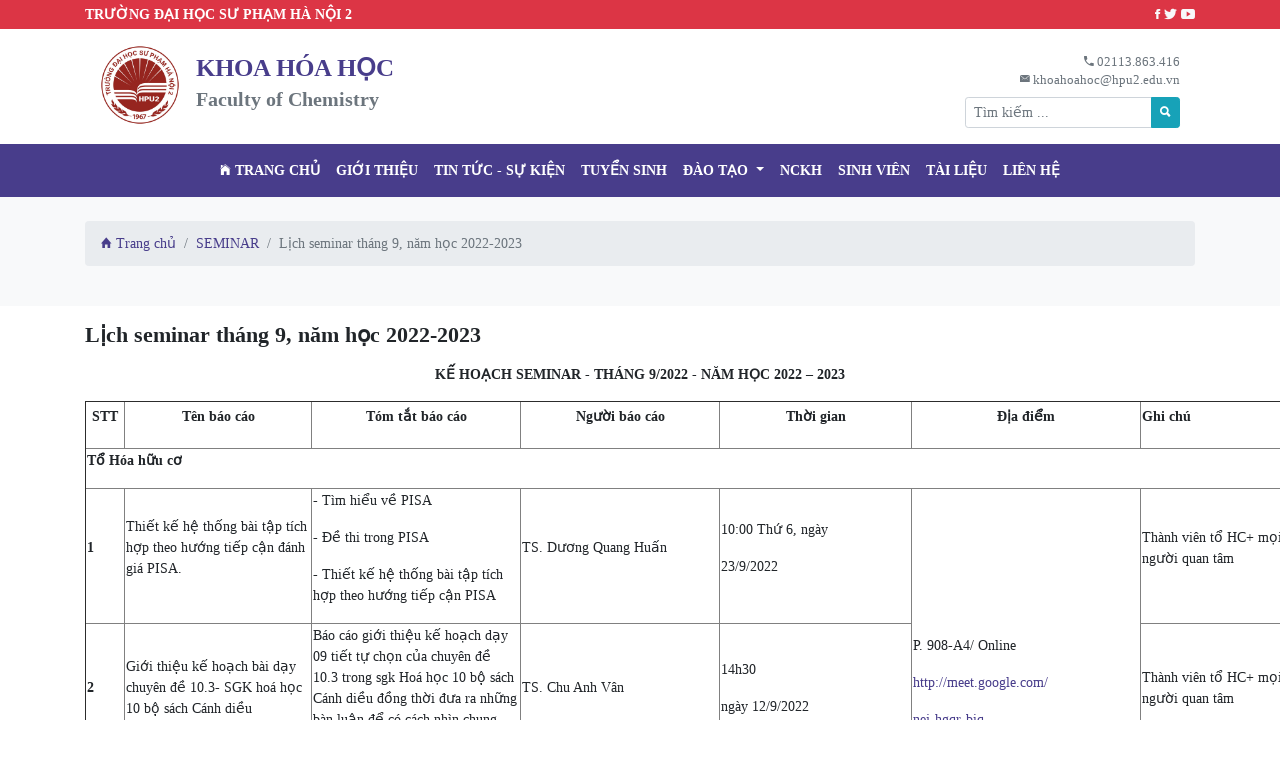

--- FILE ---
content_type: text/html; charset=UTF-8
request_url: https://chemistry.hpu2.edu.vn/lich-seminar-thang-9--nam-hoc-2022---2023.html
body_size: 30682
content:
<!DOCTYPE html>
<html lang="en">
<head>
	<meta charset="UTF-8">
	<meta http-equiv="X-UA-Compatible" content="IE=edge">
    <meta name="viewport" content="width=device-width, initial-scale=1">
    <meta name="Designer" CONTENT="www.cmBliss.com">
	<title>Lịch seminar tháng 9, năm học 2022 - 2023</title>

	<meta name="robots" content="index,follow" />
    <meta name="revisit-after" content="1 days" />
    <meta http-equiv="content-language" content="vi" />

	<meta name="Author" content="www.cmBliss.com">
	<meta name="title" content="Lịch seminar tháng 9, năm học 2022 - 2023" />
	<meta name="keywords" content="" />
	<meta name="description" content="" />
	<link rel="canonical" href="https://chemistry.hpu2.edu.vn/lich-seminar-thang-9--nam-hoc-2022---2023.html" />
	
	<meta property="og:locale" content="vi_VN" />
	<meta property="og:url" content="https://chemistry.hpu2.edu.vn/lich-seminar-thang-9--nam-hoc-2022---2023.html" />
	<meta property="og:title" content="Lịch seminar tháng 9, năm học 2022 - 2023" />
	<meta property="og:site_name" content="Lịch seminar tháng 9, năm học 2022 - 2023" />
	<meta property="article:tag" content="seminar, thang 9, khoa hoa, hpu2" />
	<meta property="og:description" content="" />
	<meta property="article:published_time" content="2022-08-31 11:03:34" />
	<meta property="article:modified_time" content="2022-08-31 14:44:42" />
	<meta property="og:updated_time" content="2022-08-31 14:44:42" />
	<meta property="og:image" content="https://chemistry.hpu2.edu.vn/public/fileupload/source/h%C3%B3a%203.jpg" />

	<meta name="twitter:card" content="summary"/>
	<meta name="twitter:description" content=""/>
	<meta name="twitter:title" content="Lịch seminar tháng 9, năm học 2022 - 2023"/>
	<meta name="twitter:image" content="https://chemistry.hpu2.edu.vn/public/fileupload/source/h%C3%B3a%203.jpg"/>
	

	<link href="https://chemistry.hpu2.edu.vn/public/themes/images/logo.png" rel="shortcut icon" type="image/x-icon" />

	<link rel="stylesheet" type="text/css" href="https://chemistry.hpu2.edu.vn/public/themes/css/bootstrap.min.css">
	<link rel="stylesheet" type="text/css" href="https://chemistry.hpu2.edu.vn/public/themes/css/ionicons.min.css">
	<link rel="stylesheet" type="text/css" href="https://chemistry.hpu2.edu.vn/public/themes/css/owl.carousel.min.css">
	<link rel="stylesheet" type="text/css" href="https://chemistry.hpu2.edu.vn/public/themes/css/phone-ring.css?vs=1">
	<link rel="stylesheet" type="text/css" href="https://chemistry.hpu2.edu.vn/public/themes/css/main.css?vs=1">

	<script type="text/javascript" src="https://chemistry.hpu2.edu.vn/public/themes/js/jquery-3.4.1.min.js"></script>
	<script type="text/javascript" src="https://chemistry.hpu2.edu.vn/public/themes/js/jquery.toc.min.js"></script>
	<script type="text/javascript" src="https://chemistry.hpu2.edu.vn/public/themes/js/owl.carousel.min.js"></script>
	<script type="text/javascript" src="https://chemistry.hpu2.edu.vn/public/themes/js/add-calendar.js"></script>

	
	<script type="text/javascript">
		var baseUrl="https://chemistry.hpu2.edu.vn/";
		var site_path="https://chemistry.hpu2.edu.vn/";
	</script>

	<script type="text/javascript" src="https://chemistry.hpu2.edu.vn/public/themes/js/main.js"></script>
	<link rel="stylesheet" href="https://chemistry.hpu2.edu.vn/public/themes/css/c.css"></head>
<body><div class="top-head bg-danger text-light py-1">
	<div class="container">
		<a class"float-left" href="https://hpu2.edu.vn" target="_blank" style="color:#fff;"><strong class="text-uppercase">Trường Đại học Sư phạm Hà Nội 2</strong></a>
		<strong class="float-right">
			<a class="text-light" href="#"><span class="ion-social-facebook"></span></a>
			<a class="text-light" href="#"><span class="ion-social-twitter"></span></a>
			<a class="text-light" href="#"><span class="ion-social-youtube"></span></a>
		</strong>
		<div class="clearfix"></div>
	</div>
</div>
<header class="container">
	<div class="container d-sm-flex py-3">
		<div class="item w-100 site-title">
			<a href="https://chemistry.hpu2.edu.vn/"><img class="logo float-left mr-3 d-none d-sm-block" src="https://chemistry.hpu2.edu.vn/public/themes/images/logo.png"></a>
			<a href="https://chemistry.hpu2.edu.vn/"><h2 class="float-left text-info p-0 m-0 mt-2 font-weight-bold">
				<span style="color: #483D8B">KHOA HÓA HỌC</span> <br> 
				<span class="text-muted" style="font-size: 0.8em;">Faculty of Chemistry</span>
			</h2></a>

			<div class="clearfix"></div>
		</div>
		<div class="item text-right w-25 d-none d-sm-block">
			<div class="box mt-2">
				<span class="text-muted">
					<span class="ion-android-call"></span> 02113.863.416 <br> <span class="ion-ios-email"></span> khoahoahoc@hpu2.edu.vn
				</span>

				<form action="https://chemistry.hpu2.edu.vn/search" method="post" class="form-inline">
					<div class="input-group input-group-sm mt-2 ml-auto">
						<input type="text" class="form-control" name="txtSearch" placeholder="Tìm kiếm ...">
						<div class="input-group-append">
							<button class="btn btn-info" type="submit" id="btnSearch" name="btnSearch"><span class="ion-search"></span></button>
						</div>
					</div>
				</form>

			</div>
		</div>
	</div>
</header><nav class="navbar navbar-expand-lg navbar-dark bg-info navMain sticky-top">
	<a class="navbar-brand d-block d-sm-none" href="#"><span class="ion-ios-home"></span></a>
	<button class="navbar-toggler" type="button" data-toggle="collapse" data-target="#navbarMain" aria-controls="navbarMain" aria-expanded="false" aria-label="Toggle navigation">
		<span class="navbar-toggler-icon"></span>
	</button>

	<div class="collapse navbar-collapse" id="navbarMain">
		<ul class="navbar-nav m-auto">
<li class="nav-item">
				        <a class="nav-link" href="https://chemistry.hpu2.edu.vn/"><span class="ion-ios-home"></span> Trang chủ</a>
				    </li><li class="nav-item">
				        <a class="nav-link" href="https://chemistry.hpu2.edu.vn/gioi-thieu"> Giới thiệu</a>
				    </li><li class="nav-item">
				        <a class="nav-link" href="https://chemistry.hpu2.edu.vn/news"> Tin tức - Sự kiện</a>
				    </li><li class="nav-item">
				        <a class="nav-link" href="https://chemistry.hpu2.edu.vn/tuyen-sinh"> TUYỂN SINH</a>
				    </li><li class="nav-item dropdown">
				        <a class="nav-link dropdown-toggle" href="https://chemistry.hpu2.edu.vn/dao-tao" id="navbarDropdown338" data-toggle="dropdown" aria-haspopup="true" aria-expanded="false">
				           Đào tạo
				        </a>
				        <a class="d-none d-sm-block" href="https://chemistry.hpu2.edu.vn/dao-tao" style="display:block;height:100%;width:100%;position:absolute;top:0px;">&nbsp;</a>
				        <div class="dropdown-menu" aria-labelledby="navbarDropdown338"><a class="dropdown-item" href="https://chemistry.hpu2.edu.vn/doc/dao-tao-dai-hoc"> Chương trình đào tạo đại học</a><a class="dropdown-item" href="https://chemistry.hpu2.edu.vn/doc/dao-tao-sau-dai-hoc"> Chương trình đào tạo sau đại học</a><a class="dropdown-item" href="https://cteqa.hpu2.edu.vn/doc/quy-dinh-ve-cong-tac-khao-thi.html"> Quy định đánh giá người học</a></div></li><li class="nav-item">
				        <a class="nav-link" href="https://chemistry.hpu2.edu.vn/nghien-cuu-khoa-hoc"> NCKH</a>
				    </li><li class="nav-item">
				        <a class="nav-link" href="https://chemistry.hpu2.edu.vn/sinh-vien"> Sinh viên</a>
				    </li><li class="nav-item">
				        <a class="nav-link" href="https://chemistry.hpu2.edu.vn/doc"> Tài liệu</a>
				    </li><li class="nav-item">
				        <a class="nav-link" href="https://chemistry.hpu2.edu.vn/contact"> Liên hệ</a>
				    </li>		</ul>

	</div>
</nav><section class="site-title bg-light pt-4 pb-4">
	<div class="container">
		
		<nav aria-label="breadcrumb">
			<ol class="breadcrumb">
			<li class="breadcrumb-item"><a href="https://chemistry.hpu2.edu.vn/"><span class="ion-home"></span> Trang chủ</a></li>
<li class="breadcrumb-item"><a href="https://chemistry.hpu2.edu.vn/seminar---htkh">SEMINAR</a></li><li class="breadcrumb-item active" aria-current="page">Lịch seminar tháng 9, năm học 2022-2023</li>			</ol>
		</nav>
	</div>
</section><!-- Load Facebook SDK for JavaScript -->
<div id="fb-root"></div>
<script>(function(d, s, id) {
var js, fjs = d.getElementsByTagName(s)[0];
if (d.getElementById(id)) return;
js = d.createElement(s); js.id = id;
js.src = "https://connect.facebook.net/vi_VN/sdk.js#xfbml=1&version=v3.0";
fjs.parentNode.insertBefore(js, fjs);
}(document, 'script', 'facebook-jssdk'));</script>

<section class="site-content pt-3 pb-3">
	<div class="container">
		<div class="row"><div class="col-sm-12">
	<div class="l-contents">
		<h1 class="font-weight-bold">Lịch seminar tháng 9, năm học 2022-2023</h1>
		<p><strong></strong></p>
		
		

		<p style="text-align: center;"><strong>KẾ HOẠCH SEMINAR - THÁNG 9/2022 - NĂM HỌC 2022 – 2023</strong></p>
<table style="height: 893px; width: 1200px;" border="1" width="1200">
<tbody>
<tr style="height: 47px;">
<td style="text-align: center; height: 47px; width: 38.1829px;">
<p><strong>STT</strong></p>
</td>
<td style="text-align: center; height: 47px; width: 181.366px;">
<p><strong>Tên báo cáo</strong></p>
</td>
<td style="text-align: center; height: 47px; width: 202.558px;">
<p><strong>Tóm tắt báo cáo</strong></p>
</td>
<td style="text-align: center; height: 47px; width: 192.396px;">
<p><strong>Người báo cáo</strong></p>
</td>
<td style="text-align: center; height: 47px; width: 185.313px;">
<p><strong>Thời gian</strong></p>
</td>
<td style="text-align: center; height: 47px; width: 220.451px;">
<p><strong>Địa điểm</strong></p>
</td>
<td style="height: 47px; width: 138.009px;">
<p><strong>Ghi chú</strong></p>
</td>
</tr>
<tr style="height: 15px;">
<td style="height: 15px; width: 1191.05px;" colspan="7">
<p><strong>Tổ Hóa hữu cơ</strong></p>
</td>
</tr>
<tr style="height: 116px;">
<td style="height: 77px; width: 38.1829px;">
<p><strong>1</strong></p>
</td>
<td style="height: 77px; width: 181.366px;">
<p>Thiết kế hệ thống bài tập tích hợp theo hướng tiếp cận đánh giá PISA.</p>
</td>
<td style="height: 77px; width: 202.558px;">
<p>- Tìm hiểu về PISA</p>
<p>- Đề thi trong PISA</p>
<p>- Thiết kế hệ thống bài tập tích hợp theo hướng tiếp cận PISA</p>
</td>
<td style="height: 77px; width: 192.396px;">
<p>TS. Dương Quang Huấn</p>
</td>
<td style="height: 77px; width: 185.313px;">
<p>10:00 Thứ 6, ngày</p>
<p>23/9/2022</p>
</td>
<td style="height: 219px; width: 220.451px;" rowspan="3">
<p>P. 908-A4/ Online</p>
<p><a href="http://meet.google.com/nej-hgqr-biq">http://meet.google.com/</a></p>
<p><a href="http://meet.google.com/nej-hgqr-biq">nej-hgqr-biq</a></p>
</td>
<td style="height: 77px; width: 138.009px;">
<p>Thành viên tổ HC+ mọi người quan tâm</p>
</td>
</tr>
<tr style="height: 116px;">
<td style="height: 23px; width: 38.1829px;">
<p><strong>2</strong></p>
</td>
<td style="height: 23px; width: 181.366px;">
<p>Giới thiệu kế hoạch bài dạy chuyên đề 10.3- SGK hoá học 10 bộ sách Cánh diều</p>
</td>
<td style="height: 23px; width: 202.558px;">
<p>Báo cáo giới thiệu kế hoạch dạy 09 tiết tự chọn của chuyên đề 10.3 trong sgk Hoá học 10 bộ sách Cánh diều đồng thời đưa ra những bàn luận để có cách nhìn chung giữa 03 bộ sách hiện hành.</p>
</td>
<td style="height: 23px; width: 192.396px;">
<p>TS. Chu Anh Vân</p>
</td>
<td style="height: 23px; width: 185.313px;">
<p>14h30</p>
<p>ngày 12/9/2022</p>
</td>
<td style="height: 23px; width: 138.009px;">
<p>Thành viên tổ HC+ mọi người quan tâm</p>
</td>
</tr>
<tr style="height: 119px;">
<td style="height: 119px; width: 38.1829px;">
<p><strong>3</strong></p>
</td>
<td style="height: 119px; width: 181.366px;">
<p>Phương pháp hấp phụ xử lý ô nhiễm môi trường nước</p>
</td>
<td style="height: 119px; width: 202.558px;">
<p>Trình bày tổng quan về phương pháp hấp phụ ứng được ứng dụng trong việc xử lý ô nhiễm môi trường trong nước bởi các hóa chất.</p>
</td>
<td style="height: 119px; width: 192.396px;">
<p>TS. Nguyễn Quang Hợp</p>
</td>
<td style="height: 119px; width: 185.313px;">
<p>10:00 Thứ 6, ngày</p>
<p>30/9/2022</p>
</td>
<td style="height: 119px; width: 138.009px;">
<p>Thành viên tổ HC+ mọi người quan tâm</p>
</td>
</tr>
<tr style="height: 46px;">
<td style="height: 46px; width: 1191.05px;" colspan="7">
<p><strong>Tổ Vô cơ – Đại cương</strong></p>
</td>
</tr>
<tr style="height: 219px;">
<td style="height: 119px; width: 38.1829px;">
<p><strong>4</strong></p>
</td>
<td style="height: 119px; width: 181.366px;">
<p>Tìm hiểu về thuật ngữ tiếng anh chuyên ngành cho nội dung chương “Hydrogen-Oxygen-Water” của môn hóa phi kim.</p>
</td>
<td style="height: 119px; width: 202.558px;">
<p>Báo cáo tập trung các vấn đề chính</p>
<p>- Từ vựng và một số cấu trúc câu về tiếng anh chuyên ngành hóa.</p>
<p>- Nội dung kiến thức chi tiết bằng tiếng anh theo đề cương môn học của chương “Hydrogen-Oxygen-Water”</p>
</td>
<td style="height: 119px; width: 192.396px;">
<p>Hoàng Quang Bắc</p>
</td>
<td style="height: 119px; width: 185.313px;">
<p>13<sup>h</sup>00 ÷ 15<sup>h</sup>00, ngày 05/09/2022</p>
</td>
<td style="height: 119px; width: 220.451px;">
<p>Online</p>
<p>https://meet.google.com/npd-dnpo-dod?authuser=0</p>
</td>
<td style="height: 119px; width: 138.009px;">
<p>Thành viên tổ VC+ mọi người quan tâm</p>
</td>
</tr>
<tr style="height: 46px;">
<td style="height: 46px; width: 1191.05px;" colspan="7">
<p><strong>Tổ Phân tích</strong></p>
</td>
</tr>
<tr style="height: 129px;">
<td style="height: 35px; width: 38.1829px;">
<p><strong>5</strong></p>
</td>
<td style="height: 35px; width: 181.366px;">
<p>Nghiên cứu tính chất quang của vật liệu CAO: Cr<sup>3+</sup> phát xạ đỏ/ đỏ xa</p>
</td>
<td style="height: 35px; width: 202.558px;">
<p>Tính chất quang của vật liệu CAO: Cr<sup>3+</sup> phát xạ đỏ/ đỏ xa</p>
</td>
<td style="height: 35px; width: 192.396px;">
<p>Nguyễn Thị Huyền</p>
</td>
<td style="height: 35px; width: 185.313px;">
<p>10h00 ngày 29/09/2022</p>
</td>
<td style="height: 35px; width: 220.451px;">
<p>P8.05 A4 /online</p>
<p>Link:</p>
<p>https://meet.google.com/ytf-chxo-mpp</p>
</td>
<td style="height: 35px; width: 138.009px;">
<p>Thành viên tổ PT + mọi người quan tâm</p>
</td>
</tr>
<tr style="height: 46px;">
<td style="height: 46px; width: 1191.05px;" colspan="7">
<p><strong>Tổ Hóa lý - CNMT</strong></p>
</td>
</tr>
<tr style="height: 79px;">
<td style="height: 79px; width: 38.1829px;">
<p><strong>6</strong></p>
</td>
<td style="height: 79px; width: 181.366px;">
<p>Nghiên cứu cấu trúc của PbO<sub>2</sub> trong chất điện li keo bằng phương pháp quét thế tuần hoàn<em>.</em></p>
</td>
<td style="height: 79px; width: 202.558px;">
<p>-Tổng hợp vật liệu.</p>
<p>- Nghiên cứu hình thái học, phổ CV.</p>
</td>
<td style="height: 79px; width: 192.396px;">
<p>Nguyễn Thế Duyến</p>
</td>
<td style="height: 79px; width: 185.313px;">
<p>14h00 ngày 30/9/2022</p>
</td>
<td style="height: 79px; width: 220.451px;">
<p>Văn phòng khoa /Online</p>
<p>https://meet.google.com/rzu-bayk-fdg?hs=122&amp;authuser=0</p>
</td>
<td style="height: 79px; width: 138.009px;">
<p>Thành viên tổ HL-MT+ mọi người quan tâm</p>
</td>
</tr>
<tr style="height: 46px;">
<td style="height: 46px; width: 1191.05px;" colspan="7">
<p><strong>Tổ PPDH</strong></p>
</td>
</tr>
<tr style="height: 107px;">
<td style="height: 77px; width: 38.1829px;">
<p><strong>7</strong></p>
</td>
<td style="height: 77px; width: 181.366px;">
<p>Semina về sử dụng sách giáo khoa môn Hóa học 10.</p>
</td>
<td style="height: 77px; width: 202.558px;">
<p>Báo cáo trình bày các điểm mới và khác biệt trong môn Hóa học 10. Hình thành và phát triển các năng lực trong SGK Hóa học 10 như thế nào?</p>
</td>
<td style="height: 77px; width: 192.396px;">
<p>PGS.TS. Đào Thị Việt Anh</p>
</td>
<td style="height: 77px; width: 185.313px;">
<p>8h00, ngày 29/9/2022</p>
</td>
<td style="height: 77px; width: 220.451px;">
<p>Online</p>
<p>https://meet.google.com/pmo-bqht-tze?authuser=1</p>
</td>
<td style="height: 77px; width: 138.009px;">
<p>Giảng viên tổ PP; và mọi người quan tâm</p>
</td>
</tr>
<tr style="height: 118px;">
<td style="height: 118px; width: 38.1829px;">
<p><strong>8</strong></p>
</td>
<td style="height: 118px; width: 181.366px;">
<p>Semina: Biên soạn nội dung Chapter 3. Content of teaching chemistry in high schools, sách giáo trình General issues of chemical teaching methods in high schools.</p>
</td>
<td style="height: 118px; width: 202.558px;">
<p>Báo cáo trình bày mục tiêu, những nội dung cơ bản và phương pháp dạy học của Chapter 3. Content of teaching chemistry in high schools, sách giáo trình General issues of chemical teaching methods in high schools.</p>
</td>
<td style="height: 118px; width: 192.396px;">
<p>PGS.TS. Đào Thị Việt Anh</p>
</td>
<td style="height: 118px; width: 185.313px;">
<p>13h30, ngày 29/9/2022</p>
</td>
<td style="height: 118px; width: 220.451px;">
<p>Online</p>
<p>https://meet.google.com/pmo-bqht-tze?authuser=1</p>
</td>
<td style="height: 118px; width: 138.009px;">
<p>Giảng viên tổ PP và mọi người quan tâm</p>
</td>
</tr>
</tbody>
</table>
<p> </p>
<p><strong>Ấn định danh sách có 08 seminar.                                                         </strong></p>
<p style="text-align: right;"><strong>     </strong><strong>Trợ lí khoa học: Nguyễn Thị Hạnh                       </strong></p>
<p><strong>       </strong></p>		<br>
		<div class="text-right" style="line-height:26px;">	<!-- Share + like -->
			<div class="fb-like" data-layout="button_count" data-action="like" data-show-faces="true" data-share="true"></div>
			<a href="https://twitter.com/share" class="twitter-share-button" data-count="horizontal" data-via="cmbliss.com@gmail.com"></a><script type="text/javascript" src="https://platform.twitter.com/widgets.js"></script>
		</div>
		<hr class="border-light">
		<div class="tags">
			<strong>Tags: </strong>
			<a class="btn btn-warning btn-sm m-1 text-dark" href="https://chemistry.hpu2.edu.vn/tags/seminar" target="_blank">seminar</a><a class="btn btn-warning btn-sm m-1 text-dark" href="https://chemistry.hpu2.edu.vn/tags/thang-9" target="_blank">thang 9</a><a class="btn btn-warning btn-sm m-1 text-dark" href="https://chemistry.hpu2.edu.vn/tags/khoa-hoa" target="_blank">khoa hoa</a><a class="btn btn-warning btn-sm m-1 text-dark" href="https://chemistry.hpu2.edu.vn/tags/hpu2" target="_blank">hpu2</a>		</div>

		<hr>

		<div class="fb-comments" data-href="https://chemistry.hpu2.edu.vn/lich-seminar-thang-9--nam-hoc-2022---2023.html" data-numposts="10" data-width="" width="100%"></div>
	</div>

	<hr class="border-light">
<h3 style="font-size:1.3em;text-transform: uppercase;">Bài viết khác</h3>
			<div class="row-c c-relative"><div class="col-sm-4" style="padding-left: 5px;padding-right: 5px">
					<a href="https://chemistry.hpu2.edu.vn/lich-seminar-thang-1-2026--nam-hoc-2025---2026.html"><img src="https://chemistry.hpu2.edu.vn/public/fileupload/source/h%C3%B3a%203.jpg" class="w-100" alt="Lịch seminar tháng 1/2026, năm học 2025 - 2026" style="height:220px;object-fit:cover;"></a>
					<div class="border p-2 mb-3">
						<a href="https://chemistry.hpu2.edu.vn/lich-seminar-thang-1-2026--nam-hoc-2025---2026.html"><h2 class="card-title">Lịch seminar tháng 1/2026, năm học 2025 - 2026</h2></a>
						<p class="card-text"></p>
						<p class="card-text"><small class="text-muted"><span class="ion-calendar"></span> 05/01/2026</small></p>
					</div>
				</div><div class="col-sm-4" style="padding-left: 5px;padding-right: 5px">
					<a href="https://chemistry.hpu2.edu.vn/lich-seminar-thang-12-2025--nam-hoc-2025---2026.html"><img src="https://chemistry.hpu2.edu.vn/public/fileupload/source/h%C3%B3a%203.jpg" class="w-100" alt="Lịch seminar tháng 12/2025, năm học 2025 - 2026" style="height:220px;object-fit:cover;"></a>
					<div class="border p-2 mb-3">
						<a href="https://chemistry.hpu2.edu.vn/lich-seminar-thang-12-2025--nam-hoc-2025---2026.html"><h2 class="card-title">Lịch seminar tháng 12/2025, năm học 2025 - 2026</h2></a>
						<p class="card-text"></p>
						<p class="card-text"><small class="text-muted"><span class="ion-calendar"></span> 05/12/2025</small></p>
					</div>
				</div><div class="col-sm-4" style="padding-left: 5px;padding-right: 5px">
					<a href="https://chemistry.hpu2.edu.vn/lich-seminar-thang-11-2025--nam-hoc-2025---2026.html"><img src="https://chemistry.hpu2.edu.vn/public/fileupload/source/h%C3%B3a%203.jpg" class="w-100" alt="Lịch seminar tháng 11/2025, năm học 2025 - 2026" style="height:220px;object-fit:cover;"></a>
					<div class="border p-2 mb-3">
						<a href="https://chemistry.hpu2.edu.vn/lich-seminar-thang-11-2025--nam-hoc-2025---2026.html"><h2 class="card-title">Lịch seminar tháng 11/2025, năm học 2025 - 2026</h2></a>
						<p class="card-text"></p>
						<p class="card-text"><small class="text-muted"><span class="ion-calendar"></span> 16/11/2025</small></p>
					</div>
				</div><div class="col-sm-4" style="padding-left: 5px;padding-right: 5px">
					<a href="https://chemistry.hpu2.edu.vn/lich-seminar-thang-10-2025--nam-hoc-2025---2026.html"><img src="https://chemistry.hpu2.edu.vn/public/fileupload/source/h%C3%B3a%203.jpg" class="w-100" alt="Lịch seminar tháng 10/2025, năm học 2025 - 2026" style="height:220px;object-fit:cover;"></a>
					<div class="border p-2 mb-3">
						<a href="https://chemistry.hpu2.edu.vn/lich-seminar-thang-10-2025--nam-hoc-2025---2026.html"><h2 class="card-title">Lịch seminar tháng 10/2025, năm học 2025 - 2026</h2></a>
						<p class="card-text"></p>
						<p class="card-text"><small class="text-muted"><span class="ion-calendar"></span> 05/10/2025</small></p>
					</div>
				</div><div class="col-sm-4" style="padding-left: 5px;padding-right: 5px">
					<a href="https://chemistry.hpu2.edu.vn/lich-seminar-thang-9-2025--nam-hoc-2025---2026.html"><img src="https://chemistry.hpu2.edu.vn/public/fileupload/source/h%C3%B3a%203.jpg" class="w-100" alt="Lịch seminar tháng 9/2025, năm học 2025 - 2026" style="height:220px;object-fit:cover;"></a>
					<div class="border p-2 mb-3">
						<a href="https://chemistry.hpu2.edu.vn/lich-seminar-thang-9-2025--nam-hoc-2025---2026.html"><h2 class="card-title">Lịch seminar tháng 9/2025, năm học 2025 - 2026</h2></a>
						<p class="card-text"></p>
						<p class="card-text"><small class="text-muted"><span class="ion-calendar"></span> 07/09/2025</small></p>
					</div>
				</div><div class="col-sm-4" style="padding-left: 5px;padding-right: 5px">
					<a href="https://chemistry.hpu2.edu.vn/lich-seminar-thang-8-2025--nam-hoc-2025---2026.html"><img src="https://chemistry.hpu2.edu.vn/public/fileupload/source/h%C3%B3a%203.jpg" class="w-100" alt="Lịch seminar tháng 8/2025, năm học 2025 - 2026" style="height:220px;object-fit:cover;"></a>
					<div class="border p-2 mb-3">
						<a href="https://chemistry.hpu2.edu.vn/lich-seminar-thang-8-2025--nam-hoc-2025---2026.html"><h2 class="card-title">Lịch seminar tháng 8/2025, năm học 2025 - 2026</h2></a>
						<p class="card-text"></p>
						<p class="card-text"><small class="text-muted"><span class="ion-calendar"></span> 12/08/2025</small></p>
					</div>
				</div><div class="col-sm-4" style="padding-left: 5px;padding-right: 5px">
					<a href="https://chemistry.hpu2.edu.vn/lich-seminar-thang-5-2025--nam-hoc-2024-2025.html"><img src="https://chemistry.hpu2.edu.vn/public/fileupload/source/h%C3%B3a%203.jpg" class="w-100" alt="Lịch seminar tháng 5/2025, năm học 2024 - 2025" style="height:220px;object-fit:cover;"></a>
					<div class="border p-2 mb-3">
						<a href="https://chemistry.hpu2.edu.vn/lich-seminar-thang-5-2025--nam-hoc-2024-2025.html"><h2 class="card-title">Lịch seminar tháng 5/2025, năm học 2024 - 2025</h2></a>
						<p class="card-text"></p>
						<p class="card-text"><small class="text-muted"><span class="ion-calendar"></span> 06/05/2025</small></p>
					</div>
				</div><div class="col-sm-4" style="padding-left: 5px;padding-right: 5px">
					<a href="https://chemistry.hpu2.edu.vn/lich-seminar-thang-4-2025--nam-hoc-2024---2025.html"><img src="https://chemistry.hpu2.edu.vn/public/fileupload/source/h%C3%B3a%203.jpg" class="w-100" alt="Lịch seminar tháng 4/2025, năm học 2024 - 2025" style="height:220px;object-fit:cover;"></a>
					<div class="border p-2 mb-3">
						<a href="https://chemistry.hpu2.edu.vn/lich-seminar-thang-4-2025--nam-hoc-2024---2025.html"><h2 class="card-title">Lịch seminar tháng 4/2025, năm học 2024 - 2025</h2></a>
						<p class="card-text"></p>
						<p class="card-text"><small class="text-muted"><span class="ion-calendar"></span> 04/04/2025</small></p>
					</div>
				</div><div class="col-sm-4" style="padding-left: 5px;padding-right: 5px">
					<a href="https://chemistry.hpu2.edu.vn/lich-seminar-thang-3-2025--nam-hoc-2024-2025.html"><img src="https://chemistry.hpu2.edu.vn/public/fileupload/source/h%C3%B3a%203.jpg" class="w-100" alt="Lịch seminar tháng 3/2025, năm học 2024 - 2025" style="height:220px;object-fit:cover;"></a>
					<div class="border p-2 mb-3">
						<a href="https://chemistry.hpu2.edu.vn/lich-seminar-thang-3-2025--nam-hoc-2024-2025.html"><h2 class="card-title">Lịch seminar tháng 3/2025, năm học 2024 - 2025</h2></a>
						<p class="card-text"></p>
						<p class="card-text"><small class="text-muted"><span class="ion-calendar"></span> 03/03/2025</small></p>
					</div>
				</div></div>	<script type="text/javascript">
		$(document).ready(function() {
			var omd=$(".c-relative .border").map(function() {
				return this;
			}).get();
			var max=0;
			$.each(omd,function() {
				//
				if (max<$(this).height()) {
					max=$(this).height();
				}
			});
			$(omd).css({"height":max+15});
		});
	</script>
</div>

<script type="text/javascript" src="https://chemistry.hpu2.edu.vn/public/themes/js/jquery.toc.min.js"></script></div></div></section>
	<section class="bg-light py-3">
		<div class="container px-sm-0">
			
<div id="adsSlide" class="owl-carousel owl-theme main adsSlide"><div class="item"><a href="https://hpu2.edu.vn" target="_blank" rel="noopener"><img src="../public/themes/images/ads/1.jpg" width="100%" height="" /></a></div>
<div class="item"><a href="http://tinchi.hpu2.edu.vn" target="_blank" rel="noopener"><img src="../public/themes/images/ads/2.jpg" width="100%" height="" /></a></div>
<div class="item"><a href="https://lib.hpu2.edu.vn" target="_blank" rel="noopener"><img src="../public/themes/images/ads/3.jpg" width="100%" height="" /></a></div>
<div class="item"><a href="https://lms.hpu2.edu.vn" target="_blank" rel="noopener"><img src="../public/themes/images/ads/4.jpg" width="100%" height="" /></a></div>
<div class="item"><a href="https://goo.gl/maps/FCfGj6dk5wDbgF229" target="_blank" rel="noopener"><img src="../public/themes/images/ads/5.jpg" width="100%" height="" /></a></div>
<div class="item"><a href="http://qlvb.hpu2.edu.vn" target="_blank" rel="noopener"><img src="../public/themes/images/ads/6.jpg" width="100%" height="" /></a></div></div>
				<script type="text/javascript">
					$("#adsSlide").owlCarousel({
					    loop:true,
					    margin:10,
					    nav:false,
					    items:6,
					    autoplay:true,
					    dots:false,
					    responsive:{
					        0:{
					            items:2
					        },
					        600:{
					            items:4
					        },
					        1000:{
					            items:6
					        }
					    }
					})
				</script>			
		</div>
	</section>
	


	<footer class="pt-3">
		<div class="container px-sm-0 pb-3">
			<div class="row">
				<div class="col-sm-5">
					<h3 class="title"><span class="ion-home"></span>KHOA HÓA HỌC</h3>
					<p>
						<span class="ion-ios-location"></span> Phường Xuân Hòa, tỉnh Phú Thọ<br>
						<span class="ion-ios-telephone"></span> ĐT: 02113.863.416; Email: khoahoahoc@hpu2.edu.vn <BR>
						<a class="text-light" href="#"><span class="ion-social-facebook"></span></a>
			<a class="text-light" href="#"><span class="ion-social-twitter"></span></a>
			<a class="text-light" href="#"><span class="ion-social-youtube"></span></a>
						</p>
					<hr>
					<div class="text-center">
						<div id="guest-log"></div>
						<script src="https://edlead.edu.vn/public/themes/js/ajax/guest_view.js?vs=1"></script>
					</div>
				</div>
				<div class="col-sm-7">
					<div class="row">
<div class="col-sm-6">
				<h3 class="title border-bottom text-uppercase">Thông tin</h3>
				<ul class="pl-3"><li><a class="text-light" href="https://chemistry.hpu2.edu.vn/"> Giới thiệu</a></li></ul>
			</div><div class="col-sm-6">
				<h3 class="title border-bottom text-uppercase">TUYỂN SINH</h3>
				<ul class="pl-3"></ul>
			</div>					</div>
				</div>
			</div>

			
		</div>
		<div class="site-info text-center p-2">
			<small>&copy; 2021 HPU2 | Web design iit.hpu2.edu.vn</small>
		</div>
	</footer>
	
	<script type="text/javascript" src="https://chemistry.hpu2.edu.vn/public/themes/js/bootstrap.min.js"></script>

	<!-- <div class="share">
		<a href="#"><img src="images/icon/1.jpg"></a>
		<a href="#"><img src="images/icon/2.jpg"></a>
		<a href="#"><img src="images/icon/3.jpg"></a>
		<a href="#"><img src="images/icon/4.jpg"></a>
		<a href="#"><img src="images/icon/5.jpg"></a>
	</div> -->

	<div id="go-top" class="go-top">
		<span class="ion-android-arrow-up"></span>
	</div>

</body>
</html>

--- FILE ---
content_type: text/css
request_url: https://chemistry.hpu2.edu.vn/public/themes/css/main.css?vs=1
body_size: 7765
content:
:root {
    --info: #483D8B;
}
body {
	font-size: 14px;
	font-family: Tahoma;

}

a {
	color: var(--info);
}
a:hover {
	text-decoration: none;
}

header {

}
header .logo {
	height: 80px;
}
header .site-title h2 {
	font-size: 1.8em;

}
header .site-title p {
	font-size: 1.3em;
}
header .box ul {
	padding:0px;
	margin:0px;
	list-style: none;
}
header .box ul li {
	display: inline-block;
	padding-left: 2px;
	padding-right: 2px;
	position: relative;
}
header .box {
	font-size: 0.9em;
}
header .box ul li:not(:last-child):after {
	content: "|";
	padding-left: 6px;
	color: #666;
}
header .box ul li a {
	color: #555;
}

/*navMain*/
.navMain {
	background-color:#483D8B!important;
}
.navMain .navbar-nav .nav-link {
	color: #fff;
	text-transform: uppercase;
	font-weight: bold;
}

/*mainSlide*/
.mainSlide {
	position: relative;
}
.mainSlide .owl-nav button.owl-next, .mainSlide .owl-nav button.owl-prev {
	position: absolute;
	top: 46%;
	border-radius: 15px;
	height: 30px;
	width: 30px;
	border:1px solid #fff;
	color: #3364B4;
	background-color: rgba(255,255,255,0.55);
	outline: none;
}
.mainSlide .owl-nav button.owl-next {
	right: 15px;
}
.mainSlide .owl-nav button.owl-prev {
	left: 15px;
}
.mainSlide .box-s1 {
	position: absolute;
	transform: translateY(-50%);
	top: 50%;
	left: 0px;
	color: #fff;
	font-size: 1.5em;
	width: 50%;
	text-align: center;
	padding:50px;
}
.mainSlide .item {
	position: relative;
}

/*report-count*/
.report-count {
	margin-top: -60px;
	transform: translateX(-50%);
	left: 50%;
	z-index: 999;
	background-color: #fff;
	background-image: url('../images/bg-report.jpg');
	background-size: cover;
}
.report-count .title {
	font-size: 1.3em;
	text-transform: uppercase;
}
.report-count p {
	margin-bottom: 0px;
}

/*intro*/
.intro .thumb figure figcaption {
	top: 0px;
	color: #fff;
	padding-top: 60px;
	padding-left: 15px;
	padding-right: 15px;
	transition: background-color 0.3s;
}
.intro .thumb figure figcaption:hover {
	background-color: rgba(0,0,0,0.35);
}
.intro .thumb figure figcaption span.icon {
	font-size: 2.5em;
}
.intro .thumb figure figcaption h2 {
	font-size: 1.4em;
	font-weight: bold;
}
.intro h2 {
	font-size:1.8em;
}

/*news*/
.news h3.card-title {
	font-size: 1.2em;
	color:#156461;
}
.news div.title {
	font-size: 1.3em;
	border-bottom: 2px solid var(--info);
	padding:0px;
	margin-bottom: 10px;
}
.news div.title .icon {
	background-color: var(--info);
	color: #fff;
	padding:5px 15px;
	display: inline-block;
	position: relative;
}
.news div.title .icon:after {
	content: "";
	width: 0;
    height: 0;
    border-bottom: 37px solid var(--info);
    border-right: 37px solid transparent;
    position: absolute;
    top:0px;
    right: -37px;
}
.news .card-img {
	object-fit: cover;
	height: 156px;
}
.news h4.title {
	font-size: 1.1em;
}
.news .hot-news {
	height: 193px;
	overflow-y: auto;
	border:1px solid #ccc;
}
.news .hot-news a {
	color: #ee2828;
}
.news .hot-news h3 {
	margin:0px;
	padding:15px 10px 10px 10px;
	border-bottom: 1px solid #ccc;
	font-size: 14px;
	text-transform: uppercase;
	font-weight: bold;
	color: #005a9c;
	position: sticky;
	top: 0px;
	background-color: var(--light);
}
.news .hot-news ul {
	padding:10px 10px 10px 30px;
	margin:0px;
	font-size: 13px;
	color:#1a5fad;
}
.news .hot-news ul li {
	padding:5px;
	color: #666;
}

/*box-calen*/
.box-calen {
	height: 230px;
	background-color: #ccc;
	border-radius: 0px 0px 20px 0px;
}
.box-calen h3.title {
	background-color: var(--info);
	color:#fff;
	font-size:1.3em;
	padding:10px 15px;
	text-align: center;
	position: relative;
	margin-bottom: 0px;
}
.box-calen h3.title:before {
	content: "";
	position: absolute;
	height: 16px;
	width: 16px;
	border-radius: 8px;
	background-color: #eee;
	left: 15px;
	top: 12px;
	box-shadow: 0px 0px 5px 3px #aaa;
}
.box-calen h3.title:after {
	content: "";
	position: absolute;
	height: 16px;
	width: 16px;
	border-radius: 8px;
	background-color: #eee;
	right: 15px;
	top: 12px;
	box-shadow: 0px 0px 5px 3px #aaa;
}
.box-calen .c-calendar {
	border-left:1px solid #ccc;
	border-right:3px solid #ccc;
	border-bottom: 3px solid #ccc;
	height: 190px;
	border-radius: 0px 0px 50px 0px;
	background-color: #fff;
	font-weight: bold;
	font-family: Fantasy;
	background-image: url('../images/calendar.jpg');
	background-size: 100% 100%;
}
.box-calen .c-calendar .day {
	font-size: 3em;
	color:#fff;
}
.box-calen .c-calendar .year {
	font-size: 2.3em;
	color: #aaa;
}
.box-calen .c-calendar hr {
	width: 30%;
}

/*document*/
.document h2.title {
	font-size: 1.5em;
}
.document .dIcon {
	height: 50px;
	width: 50px;
	background-color: var(--info);
	color: #fff;
	text-align: center;
	line-height: 50px;
	font-size: 2em;
}
.document .lib img {
	width: 100%;
	height: 180px;
	object-fit: cover;
}
.document .lib .col-sm-4 {
	padding-left: 5px;
	padding-right: 5px;
	padding-bottom: 10px;
}
.document .lib figure {
	position: relative;
}
.document .lib figcaption {
	position: ;
	bottom: 0px;
	background-color: #483D8B;
	color: #fff;
	width: 100%;
	text-align: center;
	padding:1px 0px;
	transition: background-color 0.3s;
}
.document .lib figcaption:hover {
	background-color: rgba(0,0,0,0.55);
}
.document .lib figcaption h3 {
	font-size: 1.3em;
}
.document .lib figcaption p {
	margin-bottom: 0px;
}

/*boxright*/
.boxright .b-title {
	font-size: 1.3em;
	border-left: 2px solid #D53402;
}
.boxright .media img {
	width: 100px;
	height: 80px;
	object-fit: cover;
}
.boxright .nav-list {
	list-style: none;

}
.boxright .nav-list li {
	padding-top: 5px;
	padding-bottom: 5px;
}
.boxright .nav-list li:not(:last-child) {
	border-bottom: 1px solid #eee;
}
.boxright .nav-list a {
	color: #333;
	transition: color 0.3s;
}
.boxright .nav-list a:hover {
	color: #666;
}



footer {
	min-height: 100px;
	background-color: var(--info);
	color: #fff;
}
footer h3.title {
	font-size: 1.2em;
}
footer .site-info {
	background-color: #116A78;
}
footer ul li {
	padding-top: 5px;
	padding-bottom: 5px;
}

/*share*/
.share {
	position: fixed;
	transform: translateY(-50%);
	top: 50%;
	left: 0;
}
.share a {
	display: block;
}
.share img {
	width: 40px;
	transition: all 0.3s;
}
.share img:hover {
	width: 45px;
}

/*public*/
.row-c {
	display: -ms-flexbox;
 	display: flex;
	-ms-flex-wrap: wrap;
	flex-wrap: wrap;
	margin-right: -5px;
	margin-left: -5px;
}

/*go-top*/
.go-top {
	border:1px solid #ccc;
	color: #fff;
	width: 30px;
	height: 30px;
	border-radius: 15px;
	background-color: rgba(150,150,150,0.75);
	position: fixed;
	text-align: center;
	line-height: 30px;
	right:20px;
	transform: translateY(-50%);
	top: 50%;
	transition: background-color 0.3s, color 0.3s;
	cursor:pointer;
	display: none;
}
.go-top:hover {
	color:#eee;
	background-color: rgba(120,120,120,0.55);
}

@media (min-width: 576px) {
	
}

@media (min-width: 768px) {
	.px-sm-0 {
		padding-left: 0px;
		padding-right: 0px;
	}
}

@media (min-width: 992px) {
	
}
 .navMain .navbar-nav .nav-item:hover .dropdown-menu {
		visibility: visible;
		top:100%;
	}
	.navMain .navbar-nav .dropdown-menu {
		transition: top 0.3s;
		margin-top: 0px;
		display: block;
		top:130%;
		visibility: hidden;
	}

@media (min-width: 1200px) {
	.report-count {
		width: 75%;
	}
}
@media (min-width: 1300px) {
	.report-count {
		width: 55%;
	}
}

@media (max-width: 575.98px) {
	.intro h2 {
		font-size:1.5em;
	}
}

--- FILE ---
content_type: text/css
request_url: https://chemistry.hpu2.edu.vn/public/themes/css/c.css
body_size: 503
content:
h1 {
	font-size: 1.6em;
}
h2 {
	font-size: 1.5em;
}
h3 {
	font-size: 1.4em;
}
h4 {
	font-size: 1.3em;
}
h5 {
	font-size: 1.2em;
}

.site-content h2.card-title {
	font-size: 1.2em;
}

.site-content .card img {
	height: 180px;
	object-fit: cover;
}
.site-content .table td {
	vertical-align: middle;
}
.l-contents img, .l-contents table {
	max-width:100%!important;
	}

@media (max-width: 575.98px) {
	.l-contents img, .l-contents table {
		height:auto!important;
			}
}

--- FILE ---
content_type: application/javascript
request_url: https://chemistry.hpu2.edu.vn/public/themes/js/main.js
body_size: 403
content:
$(document).ready(function() {
	// scroll to top
	function sh_btnScroll(idBtnGoTop){
		var c="#"+idBtnGoTop;
		var b=120;
		var a=500;
		$(window).scroll(function(){
			if($(this).scrollTop()>b){
				$(c).fadeIn(a)
			}else{
				$(c).fadeOut(a)
			}
		});
	}

	$("#go-top").click(function() {
		$("html, body").animate({"scrollTop":0},500);
	});

	sh_btnScroll("go-top");
	//end
});

--- FILE ---
content_type: application/javascript
request_url: https://chemistry.hpu2.edu.vn/public/themes/js/add-calendar.js
body_size: 7780
content:
// Ban quyen mien phi @ 2018
// nguon www.thoidaijsc.vn
(function(a){a.fn.add_calendar=function(f){var t=a.extend({themes:"default",yearCurrent:(new Date()).getFullYear(),monthCurrent:(new Date()).getMonth()+1,dateCurrent:(new Date()).getDate(),dayCurrent:(new Date()).getDay(),hoursCurrent:(new Date()).getHours(),minutesCurrent:(new Date()).getMinutes(),secondsCurrent:(new Date()).getSeconds(),milliCurrent:(new Date()).getMilliseconds(),importantDate:[],importantDate_color:"#FF0000",importantDate_bgcolor:"#F3CBCC",importantDateLunar:[],importantDateLunar_color:"#aa0000",importantDateLunar_bgcolor:"#F3CBCC",},f);var o=this;var p=Math.PI;r(this);function r(y){var x="";for(i=1;i<=12;i++){if(i==t.monthCurrent){x+='<option value="'+i+'" selected>Tháng '+i+"</option>"}else{x+='<option value="'+i+'">Tháng '+i+"</option>"}}var z='<div id="add-c-popup-text" class="add-c-popup-text"><span class="p-close">X</span><div class="p-head">Dương lịch</div><div class="p-content"></div></div><div id="add-c-popup-text-l" class="add-c-popup-text"><span class="p-close">X</span><div class="p-head">Âm lịch</div><div class="p-content"></div></div><table class="add-calen"><thead><tr><th colspan="7"><span id="m-prev" class="m-prev">&lang;</span><select id="add-s-month" class="s-month">'+x+'</select>&nbsp;<input type="number" class="txtYear" id="add-txtYear" name="add-txtYear" value="'+t.yearCurrent+'"><span id="m-next" class="m-next">&rang;</span></th></tr><tr><th>T 2</th><th>T 3</th><th>T 4</th><th>T 5</th><th>T 6</th><th>T 7</th><th>CN</th></tr></thead><tbody>'+u()+"</tbody></table>";y.html(z);g();k()}function g(){o.find(".add-c-popup-text").css({width:o.width()-40});o.find(".add-c-popup-text .p-close").bind("click",function(){a(this).parent().hide()})}o.find("#add-s-month, #add-txtYear").bind("change",function(){t.yearCurrent=parseInt(o.find("#add-txtYear").val());t.monthCurrent=parseInt(o.find("#add-s-month").val());o.find("tbody").html(u());k()});o.find("#m-prev").bind("click",function(){if(t.monthCurrent==1){t.monthCurrent=12;t.yearCurrent--}else{t.monthCurrent--}o.find("#add-txtYear").val(t.yearCurrent);o.find("#add-s-month").val(t.monthCurrent);o.find("tbody").html(u());k()});o.find("#m-next").bind("click",function(){if(t.monthCurrent==12){t.monthCurrent=1;t.yearCurrent++}else{t.monthCurrent++}o.find("#add-txtYear").val(t.yearCurrent);o.find("#add-s-month").val(t.monthCurrent);o.find("tbody").html(u());k()});function u(){var y="";var x=parseInt(t.monthCurrent);switch(x){case 1:y=h(1,31);break;case 2:if(t.yearCurrent%4==0||t.yearCurrent%400==0){y=h(2,29)}else{y=h(2,28)}break;case 3:y=h(3,31);break;case 4:y=h(4,30);break;case 5:y=h(5,31);break;case 6:y=h(6,30);break;case 7:y=h(7,31);break;case 8:y=h(8,31);break;case 9:y=h(9,30);break;case 10:y=h(10,31);break;case 11:y=h(11,30);break;case 12:y=h(12,31);break}return y}function h(K,I){var D="";var G=(new Date(t.yearCurrent,t.monthCurrent-1,t.dateCurrent)).getDay();var F=(new Date(t.yearCurrent,K-1,1)).getDay();var E=(new Date(t.yearCurrent,K-1,I)).getDay();var H=0;var C=false;for(i=1;i<=I;i++){cr="";if((new Date()).getFullYear()==t.yearCurrent&&(new Date()).getMonth()==(K-1)&&t.dateCurrent==i){cr=' class="current"'}if(i==1){D+="<tr>"}if(F==0&&C==false){D+='<td colspan="6"></td>';C=true;H=6}if(F>1&&C==false){D+='<td colspan="'+(F-1)+'"></td>';C=true;H=F-1}var x=w(i,K,t.yearCurrent,7);var y=x[0];if(x[0]==1){y='<span style="color:'+t.importantDateLunar_color+'">'+x[0]+"/"+x[1]+"</span>"}var J="";var B="";var A=t.importantDate;var z=t.importantDateLunar;if(A.length>0){for(j=0;j<A.length;j++){if(A[j][0]==i&&A[j][1]==K&&A[j][2]==t.yearCurrent){J=' style="background-color: '+t.importantDate_bgcolor+'; color:#fff;"';if(A[j][3]!=""&&A[j][3]!=undefined){B='<span class="d-alert"></span>'}}}}if(z.length>0){for(j=0;j<z.length;j++){if((z[j][0]==x[0]&&z[j][1]==x[1]&&z[j][2]==x[2])||x[0]==1){J=' style="background-color: '+t.importantDateLunar_bgcolor+'; color:#fff;"'}}}D+='<td id="c-'+i+K+'"'+cr+" "+J+' data-date="'+i+'" data-dateLunar="'+x[0]+'">'+i+' <span class="am">'+y+"</span>"+B+"</td>";if(E!=0&&i==I){D+='<td colspan="'+(7-E)+'"></td>'}if((i+H)%7==0||i==I){D+="</tr>"}}return D}function k(){var x=o.find("table").find("td").map(function(){return this}).get();a(x).each(function(B,D){var F=parseInt(a(D).attr("data-date"));var z=t.monthCurrent;var G=t.yearCurrent;var E=w(F,z,G,7);var C=t.importantDate;var A=t.importantDateLunar;if(C.length>0){for(j=0;j<C.length;j++){if(C[j][0]==F&&C[j][1]==z&&C[j][2]==t.yearCurrent){if(C[j][3]!=""&&C[j][3]!=undefined){a(D).bind("click",{txtD:C[j][3]},function(H){var y=H.data;o.find("#add-c-popup-text .p-content").html(y.txtD);o.find("#add-c-popup-text").css({top:a(D).offset().top+a(D).height()});o.find("#add-c-popup-text").show()})}}}}if(A.length>0){for(j=0;j<A.length;j++){if((A[j][0]==E[0]&&A[j][1]==E[1]&&A[j][2]==E[2])||E[0]==1){if(A[j][3]!=""&&A[j][3]!=undefined){a(D).bind("click",{txtD:A[j][3]},function(H){var y=H.data;o.find("#add-c-popup-text-l .p-content").html(y.txtD);o.find("#add-c-popup-text-l").css({top:a(D).offset().top+a(D).height()});o.find("#add-c-popup-text-l").show()})}}}}})}function e(x){return Math.floor(x)}function c(z,C,E){var B,D,x,A;B=e((14-C)/12);D=E+4800-B;x=C+12*B-3;A=z+e((153*x+2)/5)+365*D+e(D/4)-e(D/100)+e(D/400)-32045;if(A<2299161){A=z+e((153*x+2)/5)+365*D+e(D/4)-32083}return A}function s(F){var G,E,C,A,z,x,D,y,B;if(F>2299160){G=F+32044;E=e((4*G+3)/146097);C=G-e((E*146097)/4)}else{E=0;C=F+32082}A=e((4*C+3)/1461);z=C-e((1461*A)/4);x=e((5*z+2)/153);D=z-e((153*x+2)/5)+1;y=x+3-12*e(x/10);B=E*100+A-4800+e(x/10);return new Array(D,y,B)}function b(C){var B,G,E,A,z,H,I,J,D,y,x;B=C/1236.85;G=B*B;E=G*B;A=p/180;z=2415020.75933+29.53058868*C+0.0001178*G-1.55e-7*E;z=z+0.00033*Math.sin((166.56+132.87*B-0.009173*G)*A);H=359.2242+29.10535608*C-0.0000333*G-0.00000347*E;I=306.0253+385.81691806*C+0.0107306*G+0.00001236*E;J=21.2964+390.67050646*C-0.0016528*G-0.00000239*E;D=(0.1734-0.000393*B)*Math.sin(H*A)+0.0021*Math.sin(2*A*H);D=D-0.4068*Math.sin(I*A)+0.0161*Math.sin(A*2*I);D=D-0.0004*Math.sin(A*3*I);D=D+0.0104*Math.sin(A*2*J)-0.0051*Math.sin(A*(H+I));D=D-0.0074*Math.sin(A*(H-I))+0.0004*Math.sin(A*(2*J+H));D=D-0.0004*Math.sin(A*(2*J-H))-0.0006*Math.sin(A*(2*J+I));D=D+0.001*Math.sin(A*(2*J-I))+0.0005*Math.sin(A*(2*I+H));if(B<-11){y=0.001+0.000839*B+0.0002261*G-0.00000845*E-8.1e-8*B*E}else{y=-0.000278+0.000265*B+0.000262*G}x=z+D-y;return x}function v(B){var y,C,D,E,A,z,x;y=(B-2451545)/36525;C=y*y;D=p/180;E=357.5291+35999.0503*y-0.0001559*C-4.8e-7*y*C;A=280.46645+36000.76983*y+0.0003032*C;z=(1.9146-0.004817*y-0.000014*C)*Math.sin(D*E);z=z+(0.019993-0.000101*y)*Math.sin(D*2*E)+0.00029*Math.sin(D*3*E);x=A+z;x=x*D;x=x-p*2*(e(x/(p*2)));return x}function q(y,x){return e(v(y-0.5-x/24)/p*6)}function l(x,y){return e(b(x)+0.5+y/24)}function n(C,z){var y,B,x,A;B=c(31,12,C)-2415021;y=e(B/29.530588853);x=l(y,z);A=q(x,z);if(A>=9){x=l(y-1,z)}return x}function d(x,z){var y,C,B,A;y=e((x-2415021.076998695)/29.530588853+0.5);C=0;A=1;B=q(l(y+A,z),z);do{C=B;A++;B=q(l(y+A,z),z)}while(B!=C&&A<14);return A-1}function w(G,A,E,H){var B,J,F,I,x,C,z,y,D;J=c(G,A,E);B=e((J-2415021.076998695)/29.530588853);F=l(B+1,H);if(F>J){F=l(B,H)}I=n(E,H);x=I;if(I>=F){y=E;I=n(E-1,H)}else{y=E+1;x=n(E+1,H)}C=J-F+1;diff=e((F-I)/29);D=0;z=diff+11;if(x-I>365){leapMonthDiff=d(I,H);if(diff>=leapMonthDiff){z=diff+10;if(diff==leapMonthDiff){D=1}}}if(z>12){z=z-12}if(z>=11&&diff<4){y-=1}return new Array(C,z,y,D)}function m(D,A,y,E,H){var C,I,x,z,B,G,F;if(A<11){I=n(y-1,H);x=n(y,H)}else{I=n(y,H);x=n(y+1,H)}C=e(0.5+(I-2415021.076998695)/29.530588853);z=A-11;if(z<0){z+=12}if(x-I>365){B=d(I,H);G=B-2;if(G<0){G+=12}if(E!=0&&A!=G){return new Array(0,0,0)}else{if(E!=0||z>=B){z+=1}}}F=l(C+z,H);return s(F+D-1)}return this}}(jQuery));